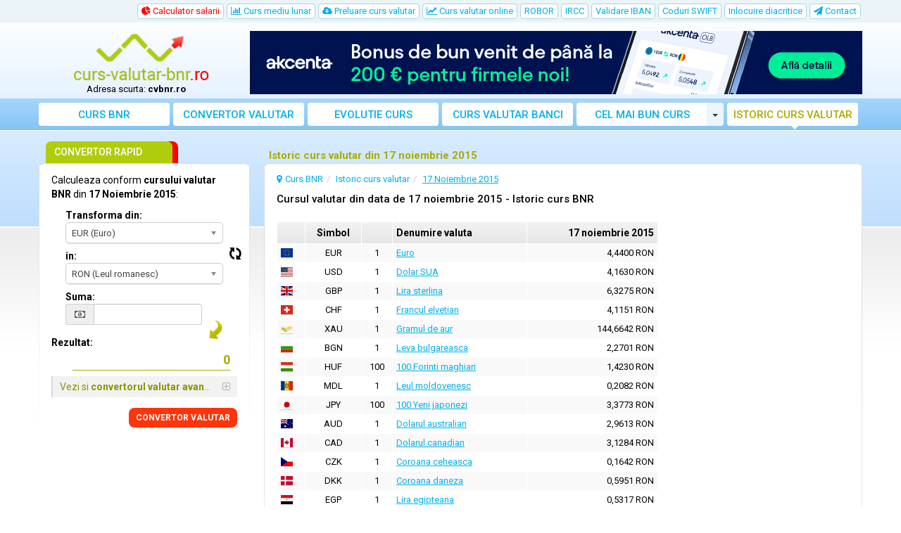

--- FILE ---
content_type: text/html; charset=utf-8
request_url: https://www.google.com/recaptcha/api2/aframe
body_size: 270
content:
<!DOCTYPE HTML><html><head><meta http-equiv="content-type" content="text/html; charset=UTF-8"></head><body><script nonce="gI6RUz9eHV5B8QvDFHhYQw">/** Anti-fraud and anti-abuse applications only. See google.com/recaptcha */ try{var clients={'sodar':'https://pagead2.googlesyndication.com/pagead/sodar?'};window.addEventListener("message",function(a){try{if(a.source===window.parent){var b=JSON.parse(a.data);var c=clients[b['id']];if(c){var d=document.createElement('img');d.src=c+b['params']+'&rc='+(localStorage.getItem("rc::a")?sessionStorage.getItem("rc::b"):"");window.document.body.appendChild(d);sessionStorage.setItem("rc::e",parseInt(sessionStorage.getItem("rc::e")||0)+1);localStorage.setItem("rc::h",'1764061641224');}}}catch(b){}});window.parent.postMessage("_grecaptcha_ready", "*");}catch(b){}</script></body></html>